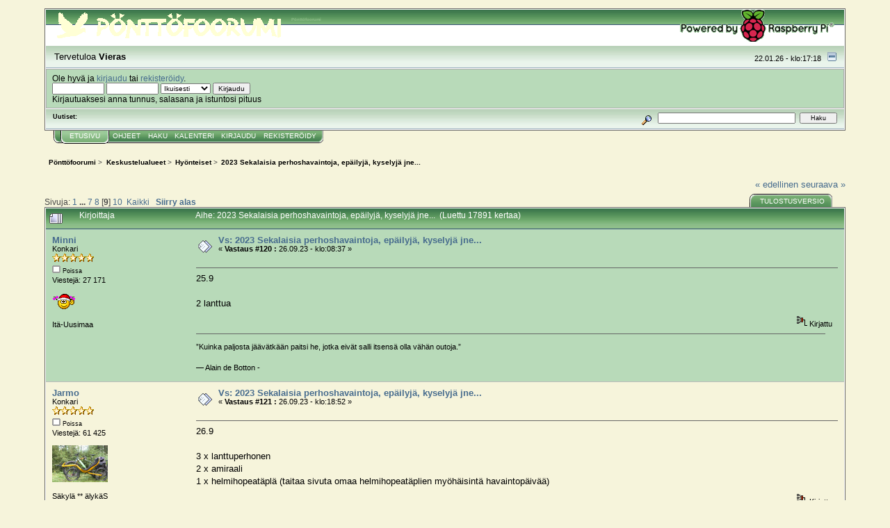

--- FILE ---
content_type: text/html; charset=UTF-8
request_url: http://mylly.hopto.me:8080/pkfoorumi/index.php?PHPSESSID=g3h1mcged0nvsgv44m4a3npgh4&topic=28266.120
body_size: 7900
content:
<!DOCTYPE html PUBLIC "-//W3C//DTD XHTML 1.0 Transitional//EN" "http://www.w3.org/TR/xhtml1/DTD/xhtml1-transitional.dtd">
<html xmlns="http://www.w3.org/1999/xhtml"><head>
	<link rel="stylesheet" type="text/css" href="http://mylly.hopto.me:8080/pkfoorumi/Themes/core_3/css/index.css?fin20" />
	<link rel="stylesheet" type="text/css" href="http://mylly.hopto.me:8080/pkfoorumi/Themes/core_3/css/webkit.css" />
	<script type="text/javascript" src="http://mylly.hopto.me:8080/pkfoorumi/Themes/default/scripts/script.js?fin20"></script>
	<script type="text/javascript" src="http://mylly.hopto.me:8080/pkfoorumi/Themes/core_3/scripts/theme.js?fin20"></script>
	<script type="text/javascript"><!-- // --><![CDATA[
		var smf_theme_url = "http://mylly.hopto.me:8080/pkfoorumi/Themes/core_3";
		var smf_default_theme_url = "http://mylly.hopto.me:8080/pkfoorumi/Themes/default";
		var smf_images_url = "http://mylly.hopto.me:8080/pkfoorumi/Themes/core_3/images";
		var smf_scripturl = "http://mylly.hopto.me:8080/pkfoorumi/index.php?PHPSESSID=g3h1mcged0nvsgv44m4a3npgh4&amp;";
		var smf_iso_case_folding = false;
		var smf_charset = "UTF-8";
		var ajax_notification_text = "Ladataan...";
		var ajax_notification_cancel_text = "Peruuta";
	// ]]></script>
	<meta http-equiv="Content-Type" content="text/html; charset=UTF-8" />
	<meta name="description" content="2023 Sekalaisia perhoshavaintoja, epäilyjä, kyselyjä jne..." />
	<meta name="keywords" content="linnut, eläimet,kasvit,luonto,pönttökamerat,keskustelufoorumi" />
	<title>2023 Sekalaisia perhoshavaintoja, epäilyjä, kyselyjä jne...</title>
	<link rel="canonical" href="http://mylly.hopto.me:8080/pkfoorumi/index.php?topic=28266.120" />
	<link rel="help" href="http://mylly.hopto.me:8080/pkfoorumi/index.php?PHPSESSID=g3h1mcged0nvsgv44m4a3npgh4&amp;action=help" />
	<link rel="search" href="http://mylly.hopto.me:8080/pkfoorumi/index.php?PHPSESSID=g3h1mcged0nvsgv44m4a3npgh4&amp;action=search" />
	<link rel="contents" href="http://mylly.hopto.me:8080/pkfoorumi/index.php?PHPSESSID=g3h1mcged0nvsgv44m4a3npgh4&amp;" />
	<link rel="alternate" type="application/rss+xml" title="Pönttöfoorumi - RSS" href="http://mylly.hopto.me:8080/pkfoorumi/index.php?PHPSESSID=g3h1mcged0nvsgv44m4a3npgh4&amp;type=rss;action=.xml" />
	<link rel="prev" href="http://mylly.hopto.me:8080/pkfoorumi/index.php?PHPSESSID=g3h1mcged0nvsgv44m4a3npgh4&amp;topic=28266.0;prev_next=prev" />
	<link rel="next" href="http://mylly.hopto.me:8080/pkfoorumi/index.php?PHPSESSID=g3h1mcged0nvsgv44m4a3npgh4&amp;topic=28266.0;prev_next=next" />
	<link rel="index" href="http://mylly.hopto.me:8080/pkfoorumi/index.php?PHPSESSID=g3h1mcged0nvsgv44m4a3npgh4&amp;board=8.0" />
	<script type="text/javascript">
		function smfAutoTask()
		{
			var tempImage = new Image();
			tempImage.src = "http://mylly.hopto.me:8080/pkfoorumi/index.php?PHPSESSID=g3h1mcged0nvsgv44m4a3npgh4&amp;scheduled=mailq;ts=1769093779";
		}
		window.setTimeout("smfAutoTask();", 1);
	</script>
</head>
<body>
<div id="mainframe" style="width: 90%">
	<div class="tborder">
		<div class="catbg">
                        <img class="floatleft" id="smflogo" src="http://mylly.hopto.me:8080/pkfoorumi/Themes/core_3/images/smflogo.gif" alt="Simple Machines Forum" />
                        <img class="floatright" id="smflogo" src="http://mylly.hopto.me:8080/pkfoorumi/Themes/core_3/images/raspi4_46.gif" alt="Simple Machines Forum" />
			<h1 id="forum_name">Pönttöfoorumi
			</h1>
		</div>
		<ul id="greeting_section" class="reset titlebg2">
			<li id="time" class="smalltext floatright">
				22.01.26 - klo:17:18
				<img id="upshrink" src="http://mylly.hopto.me:8080/pkfoorumi/Themes/core_3/images/upshrink.gif" alt="*" title="Kutista tai laajenna yläosa." align="bottom" style="display: none;" />
			</li>
			<li id="name">Tervetuloa <em>Vieras</em></li>
		</ul>
		<div id="user_section" class="bordercolor">
			<div class="windowbg2 clearfix">
				<script type="text/javascript" src="http://mylly.hopto.me:8080/pkfoorumi/Themes/default/scripts/sha1.js"></script>
				<form class="windowbg" id="guest_form" action="http://mylly.hopto.me:8080/pkfoorumi/index.php?PHPSESSID=g3h1mcged0nvsgv44m4a3npgh4&amp;action=login2" method="post" accept-charset="UTF-8"  onsubmit="hashLoginPassword(this, 'e35a688b66b05288d0a30d1218f89f16');">
					Ole hyvä ja <a href="http://mylly.hopto.me:8080/pkfoorumi/index.php?PHPSESSID=g3h1mcged0nvsgv44m4a3npgh4&amp;action=login">kirjaudu</a> tai <a href="http://mylly.hopto.me:8080/pkfoorumi/index.php?PHPSESSID=g3h1mcged0nvsgv44m4a3npgh4&amp;action=register">rekisteröidy</a>.<br />
					<input type="text" name="user" size="10" class="input_text" />
					<input type="password" name="passwrd" size="10" class="input_password" />
					<select name="cookielength">
						<option value="60">1 tunti</option>
						<option value="1440">1 päivä</option>
						<option value="10080">1 viikko</option>
						<option value="43200">1 kuukausi</option>
						<option value="-1" selected="selected">Ikuisesti</option>
					</select>
					<input type="submit" value="Kirjaudu" class="button_submit" /><br />
					Kirjautuaksesi anna tunnus, salasana ja istuntosi pituus
					<input type="hidden" name="hash_passwrd" value="" />
				</form>
			</div>
		</div>
		<div id="news_section" class="titlebg2 clearfix">
			<form class="floatright" id="search_form" action="http://mylly.hopto.me:8080/pkfoorumi/index.php?PHPSESSID=g3h1mcged0nvsgv44m4a3npgh4&amp;action=search2" method="post" accept-charset="UTF-8">
				<a href="http://mylly.hopto.me:8080/pkfoorumi/index.php?PHPSESSID=g3h1mcged0nvsgv44m4a3npgh4&amp;action=search;advanced" title="Tarkempi haku"><img id="advsearch" src="http://mylly.hopto.me:8080/pkfoorumi/Themes/core_3/images/filter.gif" align="middle" alt="Tarkempi haku" /></a>
				<input type="text" name="search" value="" style="width: 190px;" class="input_text" />&nbsp;
				<input type="submit" name="submit" value="Haku" style="width: 11ex;" class="button_submit" />
				<input type="hidden" name="advanced" value="0" />
				<input type="hidden" name="topic" value="28266" />
			</form>
			<div id="random_news"><h3>Uutiset:</h3><p></p></div>
		</div>
	</div>
	<script type="text/javascript"><!-- // --><![CDATA[
		var oMainHeaderToggle = new smc_Toggle({
			bToggleEnabled: true,
			bCurrentlyCollapsed: false,
			aSwappableContainers: [
				'user_section',
				'news_section'
			],
			aSwapImages: [
				{
					sId: 'upshrink',
					srcExpanded: smf_images_url + '/upshrink.gif',
					altExpanded: 'Kutista tai laajenna yläosa.',
					srcCollapsed: smf_images_url + '/upshrink2.gif',
					altCollapsed: 'Kutista tai laajenna yläosa.'
				}
			],
			oThemeOptions: {
				bUseThemeSettings: false,
				sOptionName: 'collapse_header',
				sSessionVar: 'b25f75581',
				sSessionId: 'e35a688b66b05288d0a30d1218f89f16'
			},
			oCookieOptions: {
				bUseCookie: true,
				sCookieName: 'upshrink'
			}
		});
	// ]]></script>
	<div class="main_menu">
		<ul class="reset clearfix">
			<li id="button_home" class="active">
				<a title="Etusivu" href="http://mylly.hopto.me:8080/pkfoorumi/index.php?PHPSESSID=g3h1mcged0nvsgv44m4a3npgh4&amp;">
					<span><em>Etusivu</em></span>
				</a>
			</li>
			<li id="button_help">
				<a title="Ohjeet" href="http://mylly.hopto.me:8080/pkfoorumi/index.php?PHPSESSID=g3h1mcged0nvsgv44m4a3npgh4&amp;action=help">
					<span>Ohjeet</span>
				</a>
			</li>
			<li id="button_search">
				<a title="Haku" href="http://mylly.hopto.me:8080/pkfoorumi/index.php?PHPSESSID=g3h1mcged0nvsgv44m4a3npgh4&amp;action=search">
					<span>Haku</span>
				</a>
			</li>
			<li id="button_calendar">
				<a title="Kalenteri" href="http://mylly.hopto.me:8080/pkfoorumi/index.php?PHPSESSID=g3h1mcged0nvsgv44m4a3npgh4&amp;action=calendar">
					<span>Kalenteri</span>
				</a>
			</li>
			<li id="button_login">
				<a title="Kirjaudu" href="http://mylly.hopto.me:8080/pkfoorumi/index.php?PHPSESSID=g3h1mcged0nvsgv44m4a3npgh4&amp;action=login">
					<span>Kirjaudu</span>
				</a>
			</li>
			<li id="button_register" class="last">
				<a title="Rekisteröidy" href="http://mylly.hopto.me:8080/pkfoorumi/index.php?PHPSESSID=g3h1mcged0nvsgv44m4a3npgh4&amp;action=register">
					<span>Rekisteröidy</span>
				</a>
			</li>
		</ul>
	</div>
	<ul class="linktree" id="linktree_upper">
		<li>
			<a href="http://mylly.hopto.me:8080/pkfoorumi/index.php?PHPSESSID=g3h1mcged0nvsgv44m4a3npgh4&amp;"><span>Pönttöfoorumi</span></a> &gt;
		</li>
		<li>
			<a href="http://mylly.hopto.me:8080/pkfoorumi/index.php?PHPSESSID=g3h1mcged0nvsgv44m4a3npgh4&amp;#c2"><span>Keskustelualueet</span></a> &gt;
		</li>
		<li>
			<a href="http://mylly.hopto.me:8080/pkfoorumi/index.php?PHPSESSID=g3h1mcged0nvsgv44m4a3npgh4&amp;board=8.0"><span>Hyönteiset</span></a> &gt;
		</li>
		<li class="last">
			<a href="http://mylly.hopto.me:8080/pkfoorumi/index.php?PHPSESSID=g3h1mcged0nvsgv44m4a3npgh4&amp;topic=28266.0"><span>2023 Sekalaisia perhoshavaintoja, epäilyjä, kyselyjä jne...</span></a>
		</li>
	</ul>
	<div id="bodyarea">
<a id="top"></a>
<a id="msg690317"></a>
<div class="clearfix margintop" id="postbuttons">
	<div class="next"><a href="http://mylly.hopto.me:8080/pkfoorumi/index.php?PHPSESSID=g3h1mcged0nvsgv44m4a3npgh4&amp;topic=28266.0;prev_next=prev#new">&laquo; edellinen</a> <a href="http://mylly.hopto.me:8080/pkfoorumi/index.php?PHPSESSID=g3h1mcged0nvsgv44m4a3npgh4&amp;topic=28266.0;prev_next=next#new">seuraava &raquo;</a></div>
	<div class="margintop middletext floatleft">Sivuja: <a class="navPages" href="http://mylly.hopto.me:8080/pkfoorumi/index.php?PHPSESSID=g3h1mcged0nvsgv44m4a3npgh4&amp;topic=28266.0">1</a> <span style="font-weight: bold;" onclick="expandPages(this, 'http://mylly.hopto.me:8080/pkfoorumi/index.php'+'?topic=28266.%1$d', 15, 90, 15);" onmouseover="this.style.cursor = 'pointer';"> ... </span><a class="navPages" href="http://mylly.hopto.me:8080/pkfoorumi/index.php?PHPSESSID=g3h1mcged0nvsgv44m4a3npgh4&amp;topic=28266.90">7</a> <a class="navPages" href="http://mylly.hopto.me:8080/pkfoorumi/index.php?PHPSESSID=g3h1mcged0nvsgv44m4a3npgh4&amp;topic=28266.105">8</a> [<strong>9</strong>] <a class="navPages" href="http://mylly.hopto.me:8080/pkfoorumi/index.php?PHPSESSID=g3h1mcged0nvsgv44m4a3npgh4&amp;topic=28266.135">10</a> &nbsp;<a href="http://mylly.hopto.me:8080/pkfoorumi/index.php?PHPSESSID=g3h1mcged0nvsgv44m4a3npgh4&amp;topic=28266.0;all">Kaikki</a>   &nbsp;&nbsp;<a href="#lastPost"><strong>Siirry alas</strong></a></div>
	<div class="nav floatright">
		<div class="buttonlist_bottom">
			<ul class="reset clearfix">
				<li class="last"><a class="button_strip_print" href="http://mylly.hopto.me:8080/pkfoorumi/index.php?PHPSESSID=g3h1mcged0nvsgv44m4a3npgh4&amp;action=printpage;topic=28266.0" rel="new_win nofollow"><span>Tulostusversio</span></a></li>
			</ul>
		</div></div>
</div>
<div id="forumposts" class="tborder">
	<h3 class="catbg3">
		<img src="http://mylly.hopto.me:8080/pkfoorumi/Themes/core_3/images/topic/veryhot_post.gif" align="bottom" alt="" />
		<span>Kirjoittaja</span>
		<span id="top_subject">Aihe: 2023 Sekalaisia perhoshavaintoja, epäilyjä, kyselyjä jne... &nbsp;(Luettu 17891 kertaa)</span>
	</h3>
	<form action="http://mylly.hopto.me:8080/pkfoorumi/index.php?PHPSESSID=g3h1mcged0nvsgv44m4a3npgh4&amp;action=quickmod2;topic=28266.120" method="post" accept-charset="UTF-8" name="quickModForm" id="quickModForm" style="margin: 0;" onsubmit="return oQuickModify.bInEditMode ? oQuickModify.modifySave('e35a688b66b05288d0a30d1218f89f16', 'b25f75581') : false">
		<div class="bordercolor">
			<div class="clearfix windowbg largepadding">
				<div class="floatleft poster">
					<h4><a href="http://mylly.hopto.me:8080/pkfoorumi/index.php?PHPSESSID=g3h1mcged0nvsgv44m4a3npgh4&amp;action=profile;u=46" title="Tarkastele profiilia käyttäjältä Minni">Minni</a></h4>
					<ul class="reset smalltext" id="msg_690317_extra_info">
						<li>Konkari</li>
						<li><img src="http://mylly.hopto.me:8080/pkfoorumi/Themes/core_3/images/star.gif" alt="*" /><img src="http://mylly.hopto.me:8080/pkfoorumi/Themes/core_3/images/star.gif" alt="*" /><img src="http://mylly.hopto.me:8080/pkfoorumi/Themes/core_3/images/star.gif" alt="*" /><img src="http://mylly.hopto.me:8080/pkfoorumi/Themes/core_3/images/star.gif" alt="*" /><img src="http://mylly.hopto.me:8080/pkfoorumi/Themes/core_3/images/star.gif" alt="*" /></li>
						<li><img src="http://mylly.hopto.me:8080/pkfoorumi/Themes/core_3/images/useroff.gif" alt="Poissa" border="0" style="margin-top: 2px;" /><span class="smalltext"> Poissa</span></li>
						<li>Viestejä: 27 171</li>
						<li class="margintop" style="overflow: auto;"><img class="avatar" src="https://www.cosgan.de/images/smilie/xmas/u101.gif" alt="" /></li>
						<li class="margintop">Itä-Uusimaa</li>
						<li class="margintop">
							<ul class="reset nolist">
							</ul>
						</li>
					</ul>
				</div>
				<div class="postarea">
					<div class="flow_hidden">
						<div class="keyinfo">
							<div class="messageicon"><img src="http://mylly.hopto.me:8080/pkfoorumi/Themes/core_3/images/post/xx.gif" alt="" border="0" /></div>
							<h5 id="subject_690317">
								<a href="http://mylly.hopto.me:8080/pkfoorumi/index.php?PHPSESSID=g3h1mcged0nvsgv44m4a3npgh4&amp;topic=28266.msg690317#msg690317" rel="nofollow">Vs: 2023 Sekalaisia perhoshavaintoja, epäilyjä, kyselyjä jne...</a>
							</h5>
							<div class="smalltext">&#171; <strong>Vastaus #120 :</strong> 26.09.23 - klo:08:37 &#187;</div>
							<div id="msg_690317_quick_mod"></div>
						</div>
					</div>
					<div class="post">
						<hr class="hrcolor" width="100%" size="1" />
						<div class="inner" id="msg_690317">25.9<br /><br />2 lanttua</div>
					</div>
				</div>
				<div class="moderatorbar">
					<div class="smalltext floatleft" id="modified_690317">
					</div>
					<div class="smalltext largepadding floatright">
						<img src="http://mylly.hopto.me:8080/pkfoorumi/Themes/core_3/images/ip.gif" alt="" border="0" />
						Kirjattu
					</div>
					<div class="signature" id="msg_690317_signature">”Kuinka paljosta jäävätkään paitsi he, jotka eivät salli itsensä olla vähän outoja.”<br /><br />— Alain de Botton -</div>
				</div>
			</div>
		</div>
		<div class="bordercolor">
			<a id="msg690336"></a>
			<div class="clearfix topborder windowbg2 largepadding">
				<div class="floatleft poster">
					<h4><a href="http://mylly.hopto.me:8080/pkfoorumi/index.php?PHPSESSID=g3h1mcged0nvsgv44m4a3npgh4&amp;action=profile;u=5" title="Tarkastele profiilia käyttäjältä Jarmo">Jarmo</a></h4>
					<ul class="reset smalltext" id="msg_690336_extra_info">
						<li>Konkari</li>
						<li><img src="http://mylly.hopto.me:8080/pkfoorumi/Themes/core_3/images/star.gif" alt="*" /><img src="http://mylly.hopto.me:8080/pkfoorumi/Themes/core_3/images/star.gif" alt="*" /><img src="http://mylly.hopto.me:8080/pkfoorumi/Themes/core_3/images/star.gif" alt="*" /><img src="http://mylly.hopto.me:8080/pkfoorumi/Themes/core_3/images/star.gif" alt="*" /><img src="http://mylly.hopto.me:8080/pkfoorumi/Themes/core_3/images/star.gif" alt="*" /></li>
						<li><img src="http://mylly.hopto.me:8080/pkfoorumi/Themes/core_3/images/useroff.gif" alt="Poissa" border="0" style="margin-top: 2px;" /><span class="smalltext"> Poissa</span></li>
						<li>Viestejä: 61 425</li>
						<li class="margintop" style="overflow: auto;"><img class="avatar" src="http://mylly.hopto.me:8080/pkfoorumi/avatars_up/avatar_5_1523900982.png" alt="" /></li>
						<li class="margintop">Säkylä ** älykäS</li>
						<li class="margintop">
							<ul class="reset nolist">
							</ul>
						</li>
					</ul>
				</div>
				<div class="postarea">
					<div class="flow_hidden">
						<div class="keyinfo">
							<div class="messageicon"><img src="http://mylly.hopto.me:8080/pkfoorumi/Themes/core_3/images/post/xx.gif" alt="" border="0" /></div>
							<h5 id="subject_690336">
								<a href="http://mylly.hopto.me:8080/pkfoorumi/index.php?PHPSESSID=g3h1mcged0nvsgv44m4a3npgh4&amp;topic=28266.msg690336#msg690336" rel="nofollow">Vs: 2023 Sekalaisia perhoshavaintoja, epäilyjä, kyselyjä jne...</a>
							</h5>
							<div class="smalltext">&#171; <strong>Vastaus #121 :</strong> 26.09.23 - klo:18:52 &#187;</div>
							<div id="msg_690336_quick_mod"></div>
						</div>
					</div>
					<div class="post">
						<hr class="hrcolor" width="100%" size="1" />
						<div class="inner" id="msg_690336">26.9<br /><br />3 x lanttuperhonen<br />2 x amiraali<br />1 x helmihopeatäplä (taitaa sivuta omaa helmihopeatäplien myöhäisintä havaintopäivää)</div>
					</div>
				</div>
				<div class="moderatorbar">
					<div class="smalltext floatleft" id="modified_690336">
					</div>
					<div class="smalltext largepadding floatright">
						<img src="http://mylly.hopto.me:8080/pkfoorumi/Themes/core_3/images/ip.gif" alt="" border="0" />
						Kirjattu
					</div>
					<div class="signature" id="msg_690336_signature"><img src="http://www.smilies.4-user.de/include/Halloween/halloween_smilie_140.gif" alt="" width="35" height="53" class="bbc_img resized" />&nbsp; <span style="color: red;" class="bbc_color"> <span style="font-size: 13pt;" class="bbc_size">&nbsp; &quot;Kissoja vihaavat ihmiset syntyvät seuraavassa elämässä hiiriksi.&quot; </span>&nbsp; (Faith Resnick) &nbsp; &nbsp;&nbsp; </span></div>
				</div>
			</div>
		</div>
		<div class="bordercolor">
			<a id="msg690344"></a>
			<div class="clearfix topborder windowbg largepadding">
				<div class="floatleft poster">
					<h4><a href="http://mylly.hopto.me:8080/pkfoorumi/index.php?PHPSESSID=g3h1mcged0nvsgv44m4a3npgh4&amp;action=profile;u=46" title="Tarkastele profiilia käyttäjältä Minni">Minni</a></h4>
					<ul class="reset smalltext" id="msg_690344_extra_info">
						<li>Konkari</li>
						<li><img src="http://mylly.hopto.me:8080/pkfoorumi/Themes/core_3/images/star.gif" alt="*" /><img src="http://mylly.hopto.me:8080/pkfoorumi/Themes/core_3/images/star.gif" alt="*" /><img src="http://mylly.hopto.me:8080/pkfoorumi/Themes/core_3/images/star.gif" alt="*" /><img src="http://mylly.hopto.me:8080/pkfoorumi/Themes/core_3/images/star.gif" alt="*" /><img src="http://mylly.hopto.me:8080/pkfoorumi/Themes/core_3/images/star.gif" alt="*" /></li>
						<li><img src="http://mylly.hopto.me:8080/pkfoorumi/Themes/core_3/images/useroff.gif" alt="Poissa" border="0" style="margin-top: 2px;" /><span class="smalltext"> Poissa</span></li>
						<li>Viestejä: 27 171</li>
						<li class="margintop" style="overflow: auto;"><img class="avatar" src="https://www.cosgan.de/images/smilie/xmas/u101.gif" alt="" /></li>
						<li class="margintop">Itä-Uusimaa</li>
						<li class="margintop">
							<ul class="reset nolist">
							</ul>
						</li>
					</ul>
				</div>
				<div class="postarea">
					<div class="flow_hidden">
						<div class="keyinfo">
							<div class="messageicon"><img src="http://mylly.hopto.me:8080/pkfoorumi/Themes/core_3/images/post/xx.gif" alt="" border="0" /></div>
							<h5 id="subject_690344">
								<a href="http://mylly.hopto.me:8080/pkfoorumi/index.php?PHPSESSID=g3h1mcged0nvsgv44m4a3npgh4&amp;topic=28266.msg690344#msg690344" rel="nofollow">Vs: 2023 Sekalaisia perhoshavaintoja, epäilyjä, kyselyjä jne...</a>
							</h5>
							<div class="smalltext">&#171; <strong>Vastaus #122 :</strong> 27.09.23 - klo:09:39 &#187;</div>
							<div id="msg_690344_quick_mod"></div>
						</div>
					</div>
					<div class="post">
						<hr class="hrcolor" width="100%" size="1" />
						<div class="inner" id="msg_690344">26.9<br /><br />ei kettää&nbsp; <img src="http://mylly.hopto.me:8080/pkfoorumi/Smileys/Ponttola_1/15.gif" alt="&#091;NUT]" title="Sekopää" class="smiley" /></div>
					</div>
				</div>
				<div class="moderatorbar">
					<div class="smalltext floatleft" id="modified_690344">
					</div>
					<div class="smalltext largepadding floatright">
						<img src="http://mylly.hopto.me:8080/pkfoorumi/Themes/core_3/images/ip.gif" alt="" border="0" />
						Kirjattu
					</div>
					<div class="signature" id="msg_690344_signature">”Kuinka paljosta jäävätkään paitsi he, jotka eivät salli itsensä olla vähän outoja.”<br /><br />— Alain de Botton -</div>
				</div>
			</div>
		</div>
		<div class="bordercolor">
			<a id="msg690353"></a>
			<div class="clearfix topborder windowbg2 largepadding">
				<div class="floatleft poster">
					<h4><a href="http://mylly.hopto.me:8080/pkfoorumi/index.php?PHPSESSID=g3h1mcged0nvsgv44m4a3npgh4&amp;action=profile;u=5" title="Tarkastele profiilia käyttäjältä Jarmo">Jarmo</a></h4>
					<ul class="reset smalltext" id="msg_690353_extra_info">
						<li>Konkari</li>
						<li><img src="http://mylly.hopto.me:8080/pkfoorumi/Themes/core_3/images/star.gif" alt="*" /><img src="http://mylly.hopto.me:8080/pkfoorumi/Themes/core_3/images/star.gif" alt="*" /><img src="http://mylly.hopto.me:8080/pkfoorumi/Themes/core_3/images/star.gif" alt="*" /><img src="http://mylly.hopto.me:8080/pkfoorumi/Themes/core_3/images/star.gif" alt="*" /><img src="http://mylly.hopto.me:8080/pkfoorumi/Themes/core_3/images/star.gif" alt="*" /></li>
						<li><img src="http://mylly.hopto.me:8080/pkfoorumi/Themes/core_3/images/useroff.gif" alt="Poissa" border="0" style="margin-top: 2px;" /><span class="smalltext"> Poissa</span></li>
						<li>Viestejä: 61 425</li>
						<li class="margintop" style="overflow: auto;"><img class="avatar" src="http://mylly.hopto.me:8080/pkfoorumi/avatars_up/avatar_5_1523900982.png" alt="" /></li>
						<li class="margintop">Säkylä ** älykäS</li>
						<li class="margintop">
							<ul class="reset nolist">
							</ul>
						</li>
					</ul>
				</div>
				<div class="postarea">
					<div class="flow_hidden">
						<div class="keyinfo">
							<div class="messageicon"><img src="http://mylly.hopto.me:8080/pkfoorumi/Themes/core_3/images/post/xx.gif" alt="" border="0" /></div>
							<h5 id="subject_690353">
								<a href="http://mylly.hopto.me:8080/pkfoorumi/index.php?PHPSESSID=g3h1mcged0nvsgv44m4a3npgh4&amp;topic=28266.msg690353#msg690353" rel="nofollow">Vs: 2023 Sekalaisia perhoshavaintoja, epäilyjä, kyselyjä jne...</a>
							</h5>
							<div class="smalltext">&#171; <strong>Vastaus #123 :</strong> 27.09.23 - klo:18:31 &#187;</div>
							<div id="msg_690353_quick_mod"></div>
						</div>
					</div>
					<div class="post">
						<hr class="hrcolor" width="100%" size="1" />
						<div class="inner" id="msg_690353">27.9<br /><br />3 x lanttuperhonen</div>
					</div>
				</div>
				<div class="moderatorbar">
					<div class="smalltext floatleft" id="modified_690353">
					</div>
					<div class="smalltext largepadding floatright">
						<img src="http://mylly.hopto.me:8080/pkfoorumi/Themes/core_3/images/ip.gif" alt="" border="0" />
						Kirjattu
					</div>
					<div class="signature" id="msg_690353_signature"><img src="http://www.smilies.4-user.de/include/Halloween/halloween_smilie_140.gif" alt="" width="35" height="53" class="bbc_img resized" />&nbsp; <span style="color: red;" class="bbc_color"> <span style="font-size: 13pt;" class="bbc_size">&nbsp; &quot;Kissoja vihaavat ihmiset syntyvät seuraavassa elämässä hiiriksi.&quot; </span>&nbsp; (Faith Resnick) &nbsp; &nbsp;&nbsp; </span></div>
				</div>
			</div>
		</div>
		<div class="bordercolor">
			<a id="msg690357"></a>
			<div class="clearfix topborder windowbg largepadding">
				<div class="floatleft poster">
					<h4><a href="http://mylly.hopto.me:8080/pkfoorumi/index.php?PHPSESSID=g3h1mcged0nvsgv44m4a3npgh4&amp;action=profile;u=46" title="Tarkastele profiilia käyttäjältä Minni">Minni</a></h4>
					<ul class="reset smalltext" id="msg_690357_extra_info">
						<li>Konkari</li>
						<li><img src="http://mylly.hopto.me:8080/pkfoorumi/Themes/core_3/images/star.gif" alt="*" /><img src="http://mylly.hopto.me:8080/pkfoorumi/Themes/core_3/images/star.gif" alt="*" /><img src="http://mylly.hopto.me:8080/pkfoorumi/Themes/core_3/images/star.gif" alt="*" /><img src="http://mylly.hopto.me:8080/pkfoorumi/Themes/core_3/images/star.gif" alt="*" /><img src="http://mylly.hopto.me:8080/pkfoorumi/Themes/core_3/images/star.gif" alt="*" /></li>
						<li><img src="http://mylly.hopto.me:8080/pkfoorumi/Themes/core_3/images/useroff.gif" alt="Poissa" border="0" style="margin-top: 2px;" /><span class="smalltext"> Poissa</span></li>
						<li>Viestejä: 27 171</li>
						<li class="margintop" style="overflow: auto;"><img class="avatar" src="https://www.cosgan.de/images/smilie/xmas/u101.gif" alt="" /></li>
						<li class="margintop">Itä-Uusimaa</li>
						<li class="margintop">
							<ul class="reset nolist">
							</ul>
						</li>
					</ul>
				</div>
				<div class="postarea">
					<div class="flow_hidden">
						<div class="keyinfo">
							<div class="messageicon"><img src="http://mylly.hopto.me:8080/pkfoorumi/Themes/core_3/images/post/xx.gif" alt="" border="0" /></div>
							<h5 id="subject_690357">
								<a href="http://mylly.hopto.me:8080/pkfoorumi/index.php?PHPSESSID=g3h1mcged0nvsgv44m4a3npgh4&amp;topic=28266.msg690357#msg690357" rel="nofollow">Vs: 2023 Sekalaisia perhoshavaintoja, epäilyjä, kyselyjä jne...</a>
							</h5>
							<div class="smalltext">&#171; <strong>Vastaus #124 :</strong> 28.09.23 - klo:08:44 &#187;</div>
							<div id="msg_690357_quick_mod"></div>
						</div>
					</div>
					<div class="post">
						<hr class="hrcolor" width="100%" size="1" />
						<div class="inner" id="msg_690357">27.9<br /><br />1 lanttu</div>
					</div>
				</div>
				<div class="moderatorbar">
					<div class="smalltext floatleft" id="modified_690357">
					</div>
					<div class="smalltext largepadding floatright">
						<img src="http://mylly.hopto.me:8080/pkfoorumi/Themes/core_3/images/ip.gif" alt="" border="0" />
						Kirjattu
					</div>
					<div class="signature" id="msg_690357_signature">”Kuinka paljosta jäävätkään paitsi he, jotka eivät salli itsensä olla vähän outoja.”<br /><br />— Alain de Botton -</div>
				</div>
			</div>
		</div>
		<div class="bordercolor">
			<a id="msg690370"></a>
			<div class="clearfix topborder windowbg2 largepadding">
				<div class="floatleft poster">
					<h4><a href="http://mylly.hopto.me:8080/pkfoorumi/index.php?PHPSESSID=g3h1mcged0nvsgv44m4a3npgh4&amp;action=profile;u=5" title="Tarkastele profiilia käyttäjältä Jarmo">Jarmo</a></h4>
					<ul class="reset smalltext" id="msg_690370_extra_info">
						<li>Konkari</li>
						<li><img src="http://mylly.hopto.me:8080/pkfoorumi/Themes/core_3/images/star.gif" alt="*" /><img src="http://mylly.hopto.me:8080/pkfoorumi/Themes/core_3/images/star.gif" alt="*" /><img src="http://mylly.hopto.me:8080/pkfoorumi/Themes/core_3/images/star.gif" alt="*" /><img src="http://mylly.hopto.me:8080/pkfoorumi/Themes/core_3/images/star.gif" alt="*" /><img src="http://mylly.hopto.me:8080/pkfoorumi/Themes/core_3/images/star.gif" alt="*" /></li>
						<li><img src="http://mylly.hopto.me:8080/pkfoorumi/Themes/core_3/images/useroff.gif" alt="Poissa" border="0" style="margin-top: 2px;" /><span class="smalltext"> Poissa</span></li>
						<li>Viestejä: 61 425</li>
						<li class="margintop" style="overflow: auto;"><img class="avatar" src="http://mylly.hopto.me:8080/pkfoorumi/avatars_up/avatar_5_1523900982.png" alt="" /></li>
						<li class="margintop">Säkylä ** älykäS</li>
						<li class="margintop">
							<ul class="reset nolist">
							</ul>
						</li>
					</ul>
				</div>
				<div class="postarea">
					<div class="flow_hidden">
						<div class="keyinfo">
							<div class="messageicon"><img src="http://mylly.hopto.me:8080/pkfoorumi/Themes/core_3/images/post/xx.gif" alt="" border="0" /></div>
							<h5 id="subject_690370">
								<a href="http://mylly.hopto.me:8080/pkfoorumi/index.php?PHPSESSID=g3h1mcged0nvsgv44m4a3npgh4&amp;topic=28266.msg690370#msg690370" rel="nofollow">Vs: 2023 Sekalaisia perhoshavaintoja, epäilyjä, kyselyjä jne...</a>
							</h5>
							<div class="smalltext">&#171; <strong>Vastaus #125 :</strong> 28.09.23 - klo:19:08 &#187;</div>
							<div id="msg_690370_quick_mod"></div>
						</div>
					</div>
					<div class="post">
						<hr class="hrcolor" width="100%" size="1" />
						<div class="inner" id="msg_690370">28.9 töiden jälkeen<br /><br />1 x herukkaperhonen<br />1 x helmihopeatäplä<br />8 x amiraali</div>
					</div>
				</div>
				<div class="moderatorbar">
					<div class="smalltext floatleft" id="modified_690370">
					</div>
					<div class="smalltext largepadding floatright">
						<img src="http://mylly.hopto.me:8080/pkfoorumi/Themes/core_3/images/ip.gif" alt="" border="0" />
						Kirjattu
					</div>
					<div class="signature" id="msg_690370_signature"><img src="http://www.smilies.4-user.de/include/Halloween/halloween_smilie_140.gif" alt="" width="35" height="53" class="bbc_img resized" />&nbsp; <span style="color: red;" class="bbc_color"> <span style="font-size: 13pt;" class="bbc_size">&nbsp; &quot;Kissoja vihaavat ihmiset syntyvät seuraavassa elämässä hiiriksi.&quot; </span>&nbsp; (Faith Resnick) &nbsp; &nbsp;&nbsp; </span></div>
				</div>
			</div>
		</div>
		<div class="bordercolor">
			<a id="msg690372"></a>
			<div class="clearfix topborder windowbg largepadding">
				<div class="floatleft poster">
					<h4><a href="http://mylly.hopto.me:8080/pkfoorumi/index.php?PHPSESSID=g3h1mcged0nvsgv44m4a3npgh4&amp;action=profile;u=5" title="Tarkastele profiilia käyttäjältä Jarmo">Jarmo</a></h4>
					<ul class="reset smalltext" id="msg_690372_extra_info">
						<li>Konkari</li>
						<li><img src="http://mylly.hopto.me:8080/pkfoorumi/Themes/core_3/images/star.gif" alt="*" /><img src="http://mylly.hopto.me:8080/pkfoorumi/Themes/core_3/images/star.gif" alt="*" /><img src="http://mylly.hopto.me:8080/pkfoorumi/Themes/core_3/images/star.gif" alt="*" /><img src="http://mylly.hopto.me:8080/pkfoorumi/Themes/core_3/images/star.gif" alt="*" /><img src="http://mylly.hopto.me:8080/pkfoorumi/Themes/core_3/images/star.gif" alt="*" /></li>
						<li><img src="http://mylly.hopto.me:8080/pkfoorumi/Themes/core_3/images/useroff.gif" alt="Poissa" border="0" style="margin-top: 2px;" /><span class="smalltext"> Poissa</span></li>
						<li>Viestejä: 61 425</li>
						<li class="margintop" style="overflow: auto;"><img class="avatar" src="http://mylly.hopto.me:8080/pkfoorumi/avatars_up/avatar_5_1523900982.png" alt="" /></li>
						<li class="margintop">Säkylä ** älykäS</li>
						<li class="margintop">
							<ul class="reset nolist">
							</ul>
						</li>
					</ul>
				</div>
				<div class="postarea">
					<div class="flow_hidden">
						<div class="keyinfo">
							<div class="messageicon"><img src="http://mylly.hopto.me:8080/pkfoorumi/Themes/core_3/images/post/xx.gif" alt="" border="0" /></div>
							<h5 id="subject_690372">
								<a href="http://mylly.hopto.me:8080/pkfoorumi/index.php?PHPSESSID=g3h1mcged0nvsgv44m4a3npgh4&amp;topic=28266.msg690372#msg690372" rel="nofollow">Vs: 2023 Sekalaisia perhoshavaintoja, epäilyjä, kyselyjä jne...</a>
							</h5>
							<div class="smalltext">&#171; <strong>Vastaus #126 :</strong> 28.09.23 - klo:21:11 &#187;</div>
							<div id="msg_690372_quick_mod"></div>
						</div>
					</div>
					<div class="post">
						<hr class="hrcolor" width="100%" size="1" />
						<div class="inner" id="msg_690372">Syksyn viimeisiä:<br /><br />28.9....Amiraali (8)<br />28.9....Helmihopeatäplä (1)<br />28.9....Herukkaperhonen (1)<br />27.9....Lanttuperhonen (3)<br />22.9....Suruvaippa (1)<br />18.9....Nokkosperhonen (1)<br />17.9....Pikkukultasiipi (1)<br />15.9....Kaaliperhonen (2)<br />12.9....Sitruunaperhonen (1)<br />3.9.....Neitoperhonen (1)<br /><br />2.9.....Keisarinviitta (1)<br />26.8...Loistokultasiipi (3)<br />26.8...Kangassinisiipi (3)<br />26.8...Karttaperhonen (2)<br />26.8...Metsänokiperhonen (1)<br />26.8...Hohtosinisiipi (1)<br />23.8...Ruostenopsasiipi (1)<br />19.8...Lauhahiipijä (2)<br />19.8...Orvokkihopeatäplä (2)<br />19.8...Ketosinisiipi (2)<br /><br />19.8...Ketohopeatäplä (1)<br />17.8...Angervohopeatäplä (2)<br />12.8...Virnaperhonen (1)<br />7.8....Tummapapurikko (1)<br />7.8....Tesmaperhonen (3)<br />5.8....Suokeltaperhonen (1)<br />5.8....Naurisperhonen (1)</div>
					</div>
				</div>
				<div class="moderatorbar">
					<div class="smalltext floatleft" id="modified_690372">
						&#171; <em>Viimeksi muokattu: 01.10.23 - klo:19:58 kirjoittanut Jarmo</em> &#187;
					</div>
					<div class="smalltext largepadding floatright">
						<img src="http://mylly.hopto.me:8080/pkfoorumi/Themes/core_3/images/ip.gif" alt="" border="0" />
						Kirjattu
					</div>
					<div class="signature" id="msg_690372_signature"><img src="http://www.smilies.4-user.de/include/Halloween/halloween_smilie_140.gif" alt="" width="35" height="53" class="bbc_img resized" />&nbsp; <span style="color: red;" class="bbc_color"> <span style="font-size: 13pt;" class="bbc_size">&nbsp; &quot;Kissoja vihaavat ihmiset syntyvät seuraavassa elämässä hiiriksi.&quot; </span>&nbsp; (Faith Resnick) &nbsp; &nbsp;&nbsp; </span></div>
				</div>
			</div>
		</div>
		<div class="bordercolor">
			<a id="msg690379"></a>
			<div class="clearfix topborder windowbg2 largepadding">
				<div class="floatleft poster">
					<h4><a href="http://mylly.hopto.me:8080/pkfoorumi/index.php?PHPSESSID=g3h1mcged0nvsgv44m4a3npgh4&amp;action=profile;u=46" title="Tarkastele profiilia käyttäjältä Minni">Minni</a></h4>
					<ul class="reset smalltext" id="msg_690379_extra_info">
						<li>Konkari</li>
						<li><img src="http://mylly.hopto.me:8080/pkfoorumi/Themes/core_3/images/star.gif" alt="*" /><img src="http://mylly.hopto.me:8080/pkfoorumi/Themes/core_3/images/star.gif" alt="*" /><img src="http://mylly.hopto.me:8080/pkfoorumi/Themes/core_3/images/star.gif" alt="*" /><img src="http://mylly.hopto.me:8080/pkfoorumi/Themes/core_3/images/star.gif" alt="*" /><img src="http://mylly.hopto.me:8080/pkfoorumi/Themes/core_3/images/star.gif" alt="*" /></li>
						<li><img src="http://mylly.hopto.me:8080/pkfoorumi/Themes/core_3/images/useroff.gif" alt="Poissa" border="0" style="margin-top: 2px;" /><span class="smalltext"> Poissa</span></li>
						<li>Viestejä: 27 171</li>
						<li class="margintop" style="overflow: auto;"><img class="avatar" src="https://www.cosgan.de/images/smilie/xmas/u101.gif" alt="" /></li>
						<li class="margintop">Itä-Uusimaa</li>
						<li class="margintop">
							<ul class="reset nolist">
							</ul>
						</li>
					</ul>
				</div>
				<div class="postarea">
					<div class="flow_hidden">
						<div class="keyinfo">
							<div class="messageicon"><img src="http://mylly.hopto.me:8080/pkfoorumi/Themes/core_3/images/post/xx.gif" alt="" border="0" /></div>
							<h5 id="subject_690379">
								<a href="http://mylly.hopto.me:8080/pkfoorumi/index.php?PHPSESSID=g3h1mcged0nvsgv44m4a3npgh4&amp;topic=28266.msg690379#msg690379" rel="nofollow">Vs: 2023 Sekalaisia perhoshavaintoja, epäilyjä, kyselyjä jne...</a>
							</h5>
							<div class="smalltext">&#171; <strong>Vastaus #127 :</strong> 29.09.23 - klo:09:40 &#187;</div>
							<div id="msg_690379_quick_mod"></div>
						</div>
					</div>
					<div class="post">
						<hr class="hrcolor" width="100%" size="1" />
						<div class="inner" id="msg_690379">28.9<br /><br />vaikka oli hieno aurinkoinen lämmin 19. asteinen päivä, niin vaan<br /><br />1 lanttu<br /><br />alkaa olla loppu lähellä&nbsp; <img src="http://mylly.hopto.me:8080/pkfoorumi/Smileys/Ponttola_1/10.gif" alt="&#58;-O" title="Hämmästynyt" class="smiley" /> <img src="http://mylly.hopto.me:8080/pkfoorumi/Smileys/Ponttola_1/1.gif" alt="&#58;-&#41;&#41;" title="Nauraa" class="smiley" /> <img src="http://mylly.hopto.me:8080/pkfoorumi/Smileys/Ponttola_1/1.gif" alt="&#58;-&#41;&#41;" title="Nauraa" class="smiley" /></div>
					</div>
				</div>
				<div class="moderatorbar">
					<div class="smalltext floatleft" id="modified_690379">
					</div>
					<div class="smalltext largepadding floatright">
						<img src="http://mylly.hopto.me:8080/pkfoorumi/Themes/core_3/images/ip.gif" alt="" border="0" />
						Kirjattu
					</div>
					<div class="signature" id="msg_690379_signature">”Kuinka paljosta jäävätkään paitsi he, jotka eivät salli itsensä olla vähän outoja.”<br /><br />— Alain de Botton -</div>
				</div>
			</div>
		</div>
		<div class="bordercolor">
			<a id="msg690397"></a>
			<div class="clearfix topborder windowbg largepadding">
				<div class="floatleft poster">
					<h4><a href="http://mylly.hopto.me:8080/pkfoorumi/index.php?PHPSESSID=g3h1mcged0nvsgv44m4a3npgh4&amp;action=profile;u=5" title="Tarkastele profiilia käyttäjältä Jarmo">Jarmo</a></h4>
					<ul class="reset smalltext" id="msg_690397_extra_info">
						<li>Konkari</li>
						<li><img src="http://mylly.hopto.me:8080/pkfoorumi/Themes/core_3/images/star.gif" alt="*" /><img src="http://mylly.hopto.me:8080/pkfoorumi/Themes/core_3/images/star.gif" alt="*" /><img src="http://mylly.hopto.me:8080/pkfoorumi/Themes/core_3/images/star.gif" alt="*" /><img src="http://mylly.hopto.me:8080/pkfoorumi/Themes/core_3/images/star.gif" alt="*" /><img src="http://mylly.hopto.me:8080/pkfoorumi/Themes/core_3/images/star.gif" alt="*" /></li>
						<li><img src="http://mylly.hopto.me:8080/pkfoorumi/Themes/core_3/images/useroff.gif" alt="Poissa" border="0" style="margin-top: 2px;" /><span class="smalltext"> Poissa</span></li>
						<li>Viestejä: 61 425</li>
						<li class="margintop" style="overflow: auto;"><img class="avatar" src="http://mylly.hopto.me:8080/pkfoorumi/avatars_up/avatar_5_1523900982.png" alt="" /></li>
						<li class="margintop">Säkylä ** älykäS</li>
						<li class="margintop">
							<ul class="reset nolist">
							</ul>
						</li>
					</ul>
				</div>
				<div class="postarea">
					<div class="flow_hidden">
						<div class="keyinfo">
							<div class="messageicon"><img src="http://mylly.hopto.me:8080/pkfoorumi/Themes/core_3/images/post/xx.gif" alt="" border="0" /></div>
							<h5 id="subject_690397">
								<a href="http://mylly.hopto.me:8080/pkfoorumi/index.php?PHPSESSID=g3h1mcged0nvsgv44m4a3npgh4&amp;topic=28266.msg690397#msg690397" rel="nofollow">Vs: 2023 Sekalaisia perhoshavaintoja, epäilyjä, kyselyjä jne...</a>
							</h5>
							<div class="smalltext">&#171; <strong>Vastaus #128 :</strong> 29.09.23 - klo:19:46 &#187;</div>
							<div id="msg_690397_quick_mod"></div>
						</div>
					</div>
					<div class="post">
						<hr class="hrcolor" width="100%" size="1" />
						<div class="inner" id="msg_690397">29.9 <br /><br />----<br /><br />Tänään oli työpaikan tyhy päivä (päivän ketju) työpaikan pihalla takaisin vähän aikaisemmin kuin kuin ma-to töiden päättymisen aikaan ja sama perhoskierros kuin viikollakin. eilen oli aurinkoa ja lämmin, tänään enemmin pilviä ja tuulia eikä perhosia löytynyt, ei kotona eikä tyhypäivän aikana.</div>
					</div>
				</div>
				<div class="moderatorbar">
					<div class="smalltext floatleft" id="modified_690397">
					</div>
					<div class="smalltext largepadding floatright">
						<img src="http://mylly.hopto.me:8080/pkfoorumi/Themes/core_3/images/ip.gif" alt="" border="0" />
						Kirjattu
					</div>
					<div class="signature" id="msg_690397_signature"><img src="http://www.smilies.4-user.de/include/Halloween/halloween_smilie_140.gif" alt="" width="35" height="53" class="bbc_img resized" />&nbsp; <span style="color: red;" class="bbc_color"> <span style="font-size: 13pt;" class="bbc_size">&nbsp; &quot;Kissoja vihaavat ihmiset syntyvät seuraavassa elämässä hiiriksi.&quot; </span>&nbsp; (Faith Resnick) &nbsp; &nbsp;&nbsp; </span></div>
				</div>
			</div>
		</div>
		<div class="bordercolor">
			<a id="msg690405"></a>
			<div class="clearfix topborder windowbg2 largepadding">
				<div class="floatleft poster">
					<h4><a href="http://mylly.hopto.me:8080/pkfoorumi/index.php?PHPSESSID=g3h1mcged0nvsgv44m4a3npgh4&amp;action=profile;u=46" title="Tarkastele profiilia käyttäjältä Minni">Minni</a></h4>
					<ul class="reset smalltext" id="msg_690405_extra_info">
						<li>Konkari</li>
						<li><img src="http://mylly.hopto.me:8080/pkfoorumi/Themes/core_3/images/star.gif" alt="*" /><img src="http://mylly.hopto.me:8080/pkfoorumi/Themes/core_3/images/star.gif" alt="*" /><img src="http://mylly.hopto.me:8080/pkfoorumi/Themes/core_3/images/star.gif" alt="*" /><img src="http://mylly.hopto.me:8080/pkfoorumi/Themes/core_3/images/star.gif" alt="*" /><img src="http://mylly.hopto.me:8080/pkfoorumi/Themes/core_3/images/star.gif" alt="*" /></li>
						<li><img src="http://mylly.hopto.me:8080/pkfoorumi/Themes/core_3/images/useroff.gif" alt="Poissa" border="0" style="margin-top: 2px;" /><span class="smalltext"> Poissa</span></li>
						<li>Viestejä: 27 171</li>
						<li class="margintop" style="overflow: auto;"><img class="avatar" src="https://www.cosgan.de/images/smilie/xmas/u101.gif" alt="" /></li>
						<li class="margintop">Itä-Uusimaa</li>
						<li class="margintop">
							<ul class="reset nolist">
							</ul>
						</li>
					</ul>
				</div>
				<div class="postarea">
					<div class="flow_hidden">
						<div class="keyinfo">
							<div class="messageicon"><img src="http://mylly.hopto.me:8080/pkfoorumi/Themes/core_3/images/post/xx.gif" alt="" border="0" /></div>
							<h5 id="subject_690405">
								<a href="http://mylly.hopto.me:8080/pkfoorumi/index.php?PHPSESSID=g3h1mcged0nvsgv44m4a3npgh4&amp;topic=28266.msg690405#msg690405" rel="nofollow">Vs: 2023 Sekalaisia perhoshavaintoja, epäilyjä, kyselyjä jne...</a>
							</h5>
							<div class="smalltext">&#171; <strong>Vastaus #129 :</strong> 30.09.23 - klo:09:31 &#187;</div>
							<div id="msg_690405_quick_mod"></div>
						</div>
					</div>
					<div class="post">
						<hr class="hrcolor" width="100%" size="1" />
						<div class="inner" id="msg_690405">29.9<br /><br />1 lanttu</div>
					</div>
				</div>
				<div class="moderatorbar">
					<div class="smalltext floatleft" id="modified_690405">
					</div>
					<div class="smalltext largepadding floatright">
						<img src="http://mylly.hopto.me:8080/pkfoorumi/Themes/core_3/images/ip.gif" alt="" border="0" />
						Kirjattu
					</div>
					<div class="signature" id="msg_690405_signature">”Kuinka paljosta jäävätkään paitsi he, jotka eivät salli itsensä olla vähän outoja.”<br /><br />— Alain de Botton -</div>
				</div>
			</div>
		</div>
		<div class="bordercolor">
			<a id="msg690416"></a>
			<div class="clearfix topborder windowbg largepadding">
				<div class="floatleft poster">
					<h4><a href="http://mylly.hopto.me:8080/pkfoorumi/index.php?PHPSESSID=g3h1mcged0nvsgv44m4a3npgh4&amp;action=profile;u=5" title="Tarkastele profiilia käyttäjältä Jarmo">Jarmo</a></h4>
					<ul class="reset smalltext" id="msg_690416_extra_info">
						<li>Konkari</li>
						<li><img src="http://mylly.hopto.me:8080/pkfoorumi/Themes/core_3/images/star.gif" alt="*" /><img src="http://mylly.hopto.me:8080/pkfoorumi/Themes/core_3/images/star.gif" alt="*" /><img src="http://mylly.hopto.me:8080/pkfoorumi/Themes/core_3/images/star.gif" alt="*" /><img src="http://mylly.hopto.me:8080/pkfoorumi/Themes/core_3/images/star.gif" alt="*" /><img src="http://mylly.hopto.me:8080/pkfoorumi/Themes/core_3/images/star.gif" alt="*" /></li>
						<li><img src="http://mylly.hopto.me:8080/pkfoorumi/Themes/core_3/images/useroff.gif" alt="Poissa" border="0" style="margin-top: 2px;" /><span class="smalltext"> Poissa</span></li>
						<li>Viestejä: 61 425</li>
						<li class="margintop" style="overflow: auto;"><img class="avatar" src="http://mylly.hopto.me:8080/pkfoorumi/avatars_up/avatar_5_1523900982.png" alt="" /></li>
						<li class="margintop">Säkylä ** älykäS</li>
						<li class="margintop">
							<ul class="reset nolist">
							</ul>
						</li>
					</ul>
				</div>
				<div class="postarea">
					<div class="flow_hidden">
						<div class="keyinfo">
							<div class="messageicon"><img src="http://mylly.hopto.me:8080/pkfoorumi/Themes/core_3/images/post/xx.gif" alt="" border="0" /></div>
							<h5 id="subject_690416">
								<a href="http://mylly.hopto.me:8080/pkfoorumi/index.php?PHPSESSID=g3h1mcged0nvsgv44m4a3npgh4&amp;topic=28266.msg690416#msg690416" rel="nofollow">Vs: 2023 Sekalaisia perhoshavaintoja, epäilyjä, kyselyjä jne...</a>
							</h5>
							<div class="smalltext">&#171; <strong>Vastaus #130 :</strong> 30.09.23 - klo:17:02 &#187;</div>
							<div id="msg_690416_quick_mod"></div>
						</div>
					</div>
					<div class="post">
						<hr class="hrcolor" width="100%" size="1" />
						<div class="inner" id="msg_690416">30.9<br /><br />-----</div>
					</div>
				</div>
				<div class="moderatorbar">
					<div class="smalltext floatleft" id="modified_690416">
					</div>
					<div class="smalltext largepadding floatright">
						<img src="http://mylly.hopto.me:8080/pkfoorumi/Themes/core_3/images/ip.gif" alt="" border="0" />
						Kirjattu
					</div>
					<div class="signature" id="msg_690416_signature"><img src="http://www.smilies.4-user.de/include/Halloween/halloween_smilie_140.gif" alt="" width="35" height="53" class="bbc_img resized" />&nbsp; <span style="color: red;" class="bbc_color"> <span style="font-size: 13pt;" class="bbc_size">&nbsp; &quot;Kissoja vihaavat ihmiset syntyvät seuraavassa elämässä hiiriksi.&quot; </span>&nbsp; (Faith Resnick) &nbsp; &nbsp;&nbsp; </span></div>
				</div>
			</div>
		</div>
		<div class="bordercolor">
			<a id="msg690439"></a>
			<div class="clearfix topborder windowbg2 largepadding">
				<div class="floatleft poster">
					<h4><a href="http://mylly.hopto.me:8080/pkfoorumi/index.php?PHPSESSID=g3h1mcged0nvsgv44m4a3npgh4&amp;action=profile;u=46" title="Tarkastele profiilia käyttäjältä Minni">Minni</a></h4>
					<ul class="reset smalltext" id="msg_690439_extra_info">
						<li>Konkari</li>
						<li><img src="http://mylly.hopto.me:8080/pkfoorumi/Themes/core_3/images/star.gif" alt="*" /><img src="http://mylly.hopto.me:8080/pkfoorumi/Themes/core_3/images/star.gif" alt="*" /><img src="http://mylly.hopto.me:8080/pkfoorumi/Themes/core_3/images/star.gif" alt="*" /><img src="http://mylly.hopto.me:8080/pkfoorumi/Themes/core_3/images/star.gif" alt="*" /><img src="http://mylly.hopto.me:8080/pkfoorumi/Themes/core_3/images/star.gif" alt="*" /></li>
						<li><img src="http://mylly.hopto.me:8080/pkfoorumi/Themes/core_3/images/useroff.gif" alt="Poissa" border="0" style="margin-top: 2px;" /><span class="smalltext"> Poissa</span></li>
						<li>Viestejä: 27 171</li>
						<li class="margintop" style="overflow: auto;"><img class="avatar" src="https://www.cosgan.de/images/smilie/xmas/u101.gif" alt="" /></li>
						<li class="margintop">Itä-Uusimaa</li>
						<li class="margintop">
							<ul class="reset nolist">
							</ul>
						</li>
					</ul>
				</div>
				<div class="postarea">
					<div class="flow_hidden">
						<div class="keyinfo">
							<div class="messageicon"><img src="http://mylly.hopto.me:8080/pkfoorumi/Themes/core_3/images/post/xx.gif" alt="" border="0" /></div>
							<h5 id="subject_690439">
								<a href="http://mylly.hopto.me:8080/pkfoorumi/index.php?PHPSESSID=g3h1mcged0nvsgv44m4a3npgh4&amp;topic=28266.msg690439#msg690439" rel="nofollow">Vs: 2023 Sekalaisia perhoshavaintoja, epäilyjä, kyselyjä jne...</a>
							</h5>
							<div class="smalltext">&#171; <strong>Vastaus #131 :</strong> 01.10.23 - klo:08:29 &#187;</div>
							<div id="msg_690439_quick_mod"></div>
						</div>
					</div>
					<div class="post">
						<hr class="hrcolor" width="100%" size="1" />
						<div class="inner" id="msg_690439">30.9<br /><br />-----</div>
					</div>
				</div>
				<div class="moderatorbar">
					<div class="smalltext floatleft" id="modified_690439">
					</div>
					<div class="smalltext largepadding floatright">
						<img src="http://mylly.hopto.me:8080/pkfoorumi/Themes/core_3/images/ip.gif" alt="" border="0" />
						Kirjattu
					</div>
					<div class="signature" id="msg_690439_signature">”Kuinka paljosta jäävätkään paitsi he, jotka eivät salli itsensä olla vähän outoja.”<br /><br />— Alain de Botton -</div>
				</div>
			</div>
		</div>
		<div class="bordercolor">
			<a id="msg690459"></a>
			<div class="clearfix topborder windowbg largepadding">
				<div class="floatleft poster">
					<h4><a href="http://mylly.hopto.me:8080/pkfoorumi/index.php?PHPSESSID=g3h1mcged0nvsgv44m4a3npgh4&amp;action=profile;u=5" title="Tarkastele profiilia käyttäjältä Jarmo">Jarmo</a></h4>
					<ul class="reset smalltext" id="msg_690459_extra_info">
						<li>Konkari</li>
						<li><img src="http://mylly.hopto.me:8080/pkfoorumi/Themes/core_3/images/star.gif" alt="*" /><img src="http://mylly.hopto.me:8080/pkfoorumi/Themes/core_3/images/star.gif" alt="*" /><img src="http://mylly.hopto.me:8080/pkfoorumi/Themes/core_3/images/star.gif" alt="*" /><img src="http://mylly.hopto.me:8080/pkfoorumi/Themes/core_3/images/star.gif" alt="*" /><img src="http://mylly.hopto.me:8080/pkfoorumi/Themes/core_3/images/star.gif" alt="*" /></li>
						<li><img src="http://mylly.hopto.me:8080/pkfoorumi/Themes/core_3/images/useroff.gif" alt="Poissa" border="0" style="margin-top: 2px;" /><span class="smalltext"> Poissa</span></li>
						<li>Viestejä: 61 425</li>
						<li class="margintop" style="overflow: auto;"><img class="avatar" src="http://mylly.hopto.me:8080/pkfoorumi/avatars_up/avatar_5_1523900982.png" alt="" /></li>
						<li class="margintop">Säkylä ** älykäS</li>
						<li class="margintop">
							<ul class="reset nolist">
							</ul>
						</li>
					</ul>
				</div>
				<div class="postarea">
					<div class="flow_hidden">
						<div class="keyinfo">
							<div class="messageicon"><img src="http://mylly.hopto.me:8080/pkfoorumi/Themes/core_3/images/post/xx.gif" alt="" border="0" /></div>
							<h5 id="subject_690459">
								<a href="http://mylly.hopto.me:8080/pkfoorumi/index.php?PHPSESSID=g3h1mcged0nvsgv44m4a3npgh4&amp;topic=28266.msg690459#msg690459" rel="nofollow">Vs: 2023 Sekalaisia perhoshavaintoja, epäilyjä, kyselyjä jne...</a>
							</h5>
							<div class="smalltext">&#171; <strong>Vastaus #132 :</strong> 01.10.23 - klo:14:44 &#187;</div>
							<div id="msg_690459_quick_mod"></div>
						</div>
					</div>
					<div class="post">
						<hr class="hrcolor" width="100%" size="1" />
						<div class="inner" id="msg_690459">1.10<br /><br />1 x lanttuperhonen.<br /><br />(43km kiertelyä kaupalle eikä mitään vaikka aurinko välillä vilahteli, 100 metriä kun oli päässyt ostosten kanssa kotiin päin lensi lanttuperhonen pyörätien yli)</div>
					</div>
				</div>
				<div class="moderatorbar">
					<div class="smalltext floatleft" id="modified_690459">
					</div>
					<div class="smalltext largepadding floatright">
						<img src="http://mylly.hopto.me:8080/pkfoorumi/Themes/core_3/images/ip.gif" alt="" border="0" />
						Kirjattu
					</div>
					<div class="signature" id="msg_690459_signature"><img src="http://www.smilies.4-user.de/include/Halloween/halloween_smilie_140.gif" alt="" width="35" height="53" class="bbc_img resized" />&nbsp; <span style="color: red;" class="bbc_color"> <span style="font-size: 13pt;" class="bbc_size">&nbsp; &quot;Kissoja vihaavat ihmiset syntyvät seuraavassa elämässä hiiriksi.&quot; </span>&nbsp; (Faith Resnick) &nbsp; &nbsp;&nbsp; </span></div>
				</div>
			</div>
		</div>
		<div class="bordercolor">
			<a id="msg690469"></a>
			<div class="clearfix topborder windowbg2 largepadding">
				<div class="floatleft poster">
					<h4><a href="http://mylly.hopto.me:8080/pkfoorumi/index.php?PHPSESSID=g3h1mcged0nvsgv44m4a3npgh4&amp;action=profile;u=5" title="Tarkastele profiilia käyttäjältä Jarmo">Jarmo</a></h4>
					<ul class="reset smalltext" id="msg_690469_extra_info">
						<li>Konkari</li>
						<li><img src="http://mylly.hopto.me:8080/pkfoorumi/Themes/core_3/images/star.gif" alt="*" /><img src="http://mylly.hopto.me:8080/pkfoorumi/Themes/core_3/images/star.gif" alt="*" /><img src="http://mylly.hopto.me:8080/pkfoorumi/Themes/core_3/images/star.gif" alt="*" /><img src="http://mylly.hopto.me:8080/pkfoorumi/Themes/core_3/images/star.gif" alt="*" /><img src="http://mylly.hopto.me:8080/pkfoorumi/Themes/core_3/images/star.gif" alt="*" /></li>
						<li><img src="http://mylly.hopto.me:8080/pkfoorumi/Themes/core_3/images/useroff.gif" alt="Poissa" border="0" style="margin-top: 2px;" /><span class="smalltext"> Poissa</span></li>
						<li>Viestejä: 61 425</li>
						<li class="margintop" style="overflow: auto;"><img class="avatar" src="http://mylly.hopto.me:8080/pkfoorumi/avatars_up/avatar_5_1523900982.png" alt="" /></li>
						<li class="margintop">Säkylä ** älykäS</li>
						<li class="margintop">
							<ul class="reset nolist">
							</ul>
						</li>
					</ul>
				</div>
				<div class="postarea">
					<div class="flow_hidden">
						<div class="keyinfo">
							<div class="messageicon"><img src="http://mylly.hopto.me:8080/pkfoorumi/Themes/core_3/images/post/xx.gif" alt="" border="0" /></div>
							<h5 id="subject_690469">
								<a href="http://mylly.hopto.me:8080/pkfoorumi/index.php?PHPSESSID=g3h1mcged0nvsgv44m4a3npgh4&amp;topic=28266.msg690469#msg690469" rel="nofollow">Vs: 2023 Sekalaisia perhoshavaintoja, epäilyjä, kyselyjä jne...</a>
							</h5>
							<div class="smalltext">&#171; <strong>Vastaus #133 :</strong> 01.10.23 - klo:19:59 &#187;</div>
							<div id="msg_690469_quick_mod"></div>
						</div>
					</div>
					<div class="post">
						<hr class="hrcolor" width="100%" size="1" />
						<div class="inner" id="msg_690469">Syksyn viimeisiä:<br /><br />1.10....Lanttuperhonen (1)<br />28.9....Amiraali (8)<br />28.9....Helmihopeatäplä (1)<br />28.9....Herukkaperhonen (1)<br />22.9....Suruvaippa (1)<br />18.9....Nokkosperhonen (1)<br />17.9....Pikkukultasiipi (1)<br />15.9....Kaaliperhonen (2)<br />12.9....Sitruunaperhonen (1)<br />3.9.....Neitoperhonen (1)<br /><br />2.9.....Keisarinviitta (1)<br />26.8...Loistokultasiipi (3)<br />26.8...Kangassinisiipi (3)<br />26.8...Karttaperhonen (2)<br />26.8...Metsänokiperhonen (1)<br />26.8...Hohtosinisiipi (1)<br />23.8...Ruostenopsasiipi (1)<br />19.8...Lauhahiipijä (2)<br />19.8...Orvokkihopeatäplä (2)<br />19.8...Ketosinisiipi (2)<br /><br />19.8...Ketohopeatäplä (1)<br />17.8...Angervohopeatäplä (2)<br />12.8...Virnaperhonen (1)<br />7.8....Tummapapurikko (1)<br />7.8....Tesmaperhonen (3)<br />5.8....Suokeltaperhonen (1)<br />5.8....Naurisperhonen (1)</div>
					</div>
				</div>
				<div class="moderatorbar">
					<div class="smalltext floatleft" id="modified_690469">
					</div>
					<div class="smalltext largepadding floatright">
						<img src="http://mylly.hopto.me:8080/pkfoorumi/Themes/core_3/images/ip.gif" alt="" border="0" />
						Kirjattu
					</div>
					<div class="signature" id="msg_690469_signature"><img src="http://www.smilies.4-user.de/include/Halloween/halloween_smilie_140.gif" alt="" width="35" height="53" class="bbc_img resized" />&nbsp; <span style="color: red;" class="bbc_color"> <span style="font-size: 13pt;" class="bbc_size">&nbsp; &quot;Kissoja vihaavat ihmiset syntyvät seuraavassa elämässä hiiriksi.&quot; </span>&nbsp; (Faith Resnick) &nbsp; &nbsp;&nbsp; </span></div>
				</div>
			</div>
		</div>
		<div class="bordercolor">
			<a id="msg690480"></a>
			<div class="clearfix topborder windowbg largepadding">
				<div class="floatleft poster">
					<h4><a href="http://mylly.hopto.me:8080/pkfoorumi/index.php?PHPSESSID=g3h1mcged0nvsgv44m4a3npgh4&amp;action=profile;u=46" title="Tarkastele profiilia käyttäjältä Minni">Minni</a></h4>
					<ul class="reset smalltext" id="msg_690480_extra_info">
						<li>Konkari</li>
						<li><img src="http://mylly.hopto.me:8080/pkfoorumi/Themes/core_3/images/star.gif" alt="*" /><img src="http://mylly.hopto.me:8080/pkfoorumi/Themes/core_3/images/star.gif" alt="*" /><img src="http://mylly.hopto.me:8080/pkfoorumi/Themes/core_3/images/star.gif" alt="*" /><img src="http://mylly.hopto.me:8080/pkfoorumi/Themes/core_3/images/star.gif" alt="*" /><img src="http://mylly.hopto.me:8080/pkfoorumi/Themes/core_3/images/star.gif" alt="*" /></li>
						<li><img src="http://mylly.hopto.me:8080/pkfoorumi/Themes/core_3/images/useroff.gif" alt="Poissa" border="0" style="margin-top: 2px;" /><span class="smalltext"> Poissa</span></li>
						<li>Viestejä: 27 171</li>
						<li class="margintop" style="overflow: auto;"><img class="avatar" src="https://www.cosgan.de/images/smilie/xmas/u101.gif" alt="" /></li>
						<li class="margintop">Itä-Uusimaa</li>
						<li class="margintop">
							<ul class="reset nolist">
							</ul>
						</li>
					</ul>
				</div>
				<div class="postarea">
					<div class="flow_hidden">
						<div class="keyinfo">
							<div class="messageicon"><img src="http://mylly.hopto.me:8080/pkfoorumi/Themes/core_3/images/post/xx.gif" alt="" border="0" /></div>
							<h5 id="subject_690480">
								<a href="http://mylly.hopto.me:8080/pkfoorumi/index.php?PHPSESSID=g3h1mcged0nvsgv44m4a3npgh4&amp;topic=28266.msg690480#msg690480" rel="nofollow">Vs: 2023 Sekalaisia perhoshavaintoja, epäilyjä, kyselyjä jne...</a>
							</h5>
							<div class="smalltext">&#171; <strong>Vastaus #134 :</strong> 02.10.23 - klo:09:08 &#187;</div>
							<div id="msg_690480_quick_mod"></div>
						</div>
					</div>
					<div class="post">
						<hr class="hrcolor" width="100%" size="1" />
						<div class="inner" id="msg_690480">ei kettää </div>
					</div>
				</div>
				<div class="moderatorbar">
					<div class="smalltext floatleft" id="modified_690480">
					</div>
					<div class="smalltext largepadding floatright">
						<img src="http://mylly.hopto.me:8080/pkfoorumi/Themes/core_3/images/ip.gif" alt="" border="0" />
						Kirjattu
					</div>
					<div class="signature" id="msg_690480_signature">”Kuinka paljosta jäävätkään paitsi he, jotka eivät salli itsensä olla vähän outoja.”<br /><br />— Alain de Botton -</div>
				</div>
			</div>
		</div>
	</form>
</div>
<a id="lastPost"></a>
<div class="clearfix marginbottom" id="postbuttons_lower">
	<div class="nav floatright">
		<div class="buttonlist">
			<ul class="reset clearfix">
				<li class="last"><a class="button_strip_print" href="http://mylly.hopto.me:8080/pkfoorumi/index.php?PHPSESSID=g3h1mcged0nvsgv44m4a3npgh4&amp;action=printpage;topic=28266.0" rel="new_win nofollow"><span>Tulostusversio</span></a></li>
			</ul>
		</div></div>
	<div class="middletext floatleft">Sivuja: <a class="navPages" href="http://mylly.hopto.me:8080/pkfoorumi/index.php?PHPSESSID=g3h1mcged0nvsgv44m4a3npgh4&amp;topic=28266.0">1</a> <span style="font-weight: bold;" onclick="expandPages(this, 'http://mylly.hopto.me:8080/pkfoorumi/index.php'+'?topic=28266.%1$d', 15, 90, 15);" onmouseover="this.style.cursor = 'pointer';"> ... </span><a class="navPages" href="http://mylly.hopto.me:8080/pkfoorumi/index.php?PHPSESSID=g3h1mcged0nvsgv44m4a3npgh4&amp;topic=28266.90">7</a> <a class="navPages" href="http://mylly.hopto.me:8080/pkfoorumi/index.php?PHPSESSID=g3h1mcged0nvsgv44m4a3npgh4&amp;topic=28266.105">8</a> [<strong>9</strong>] <a class="navPages" href="http://mylly.hopto.me:8080/pkfoorumi/index.php?PHPSESSID=g3h1mcged0nvsgv44m4a3npgh4&amp;topic=28266.135">10</a> &nbsp;<a href="http://mylly.hopto.me:8080/pkfoorumi/index.php?PHPSESSID=g3h1mcged0nvsgv44m4a3npgh4&amp;topic=28266.0;all">Kaikki</a>   &nbsp;&nbsp;<a href="#top"><strong>Siirry ylös</strong></a></div>
	<div class="clear"><a href="http://mylly.hopto.me:8080/pkfoorumi/index.php?PHPSESSID=g3h1mcged0nvsgv44m4a3npgh4&amp;topic=28266.0;prev_next=prev#new">&laquo; edellinen</a> <a href="http://mylly.hopto.me:8080/pkfoorumi/index.php?PHPSESSID=g3h1mcged0nvsgv44m4a3npgh4&amp;topic=28266.0;prev_next=next#new">seuraava &raquo;</a></div>
</div>
	<ul class="linktree" id="linktree_lower">
		<li>
			<a href="http://mylly.hopto.me:8080/pkfoorumi/index.php?PHPSESSID=g3h1mcged0nvsgv44m4a3npgh4&amp;"><span>Pönttöfoorumi</span></a> &gt;
		</li>
		<li>
			<a href="http://mylly.hopto.me:8080/pkfoorumi/index.php?PHPSESSID=g3h1mcged0nvsgv44m4a3npgh4&amp;#c2"><span>Keskustelualueet</span></a> &gt;
		</li>
		<li>
			<a href="http://mylly.hopto.me:8080/pkfoorumi/index.php?PHPSESSID=g3h1mcged0nvsgv44m4a3npgh4&amp;board=8.0"><span>Hyönteiset</span></a> &gt;
		</li>
		<li class="last">
			<a href="http://mylly.hopto.me:8080/pkfoorumi/index.php?PHPSESSID=g3h1mcged0nvsgv44m4a3npgh4&amp;topic=28266.0"><span>2023 Sekalaisia perhoshavaintoja, epäilyjä, kyselyjä jne...</span></a>
		</li>
	</ul>
<div id="moderationbuttons" class="clearfix"></div>
<div class="tborder">
	<div class="titlebg2" style="padding: 4px;" align="right" id="display_jump_to">&nbsp;</div>
</div><br />
<script type="text/javascript" src="http://mylly.hopto.me:8080/pkfoorumi/Themes/default/scripts/topic.js"></script>
<script type="text/javascript"><!-- // --><![CDATA[
	if ('XMLHttpRequest' in window)
	{
		var oQuickModify = new QuickModify({
			sScriptUrl: smf_scripturl,
			bShowModify: true,
			iTopicId: 28266,
			sTemplateBodyEdit: '\n\t\t\t\t<div id="quick_edit_body_container" style="width: 90%">\n\t\t\t\t\t<div id="error_box" style="padding: 4px;" class="error"><' + '/div>\n\t\t\t\t\t<textarea class="editor" name="message" rows="12" style="width: 100%;  margin-bottom: 10px;" tabindex="1">%body%<' + '/textarea><br />\n\t\t\t\t\t<input type="hidden" name="b25f75581" value="e35a688b66b05288d0a30d1218f89f16" />\n\t\t\t\t\t<input type="hidden" name="topic" value="28266" />\n\t\t\t\t\t<input type="hidden" name="msg" value="%msg_id%" />\n\t\t\t\t\t<div class="righttext">\n\t\t\t\t\t\t<input type="submit" name="post" value="Tallenna" tabindex="2" onclick="return oQuickModify.modifySave(\'e35a688b66b05288d0a30d1218f89f16\', \'b25f75581\');" accesskey="s" class="button_submit" />&nbsp;&nbsp;<input type="submit" name="cancel" value="Peruuta" tabindex="3" onclick="return oQuickModify.modifyCancel();" class="button_submit" />\n\t\t\t\t\t<' + '/div>\n\t\t\t\t<' + '/div>',
			sTemplateSubjectEdit: '<input type="text" style="width: 90%" name="subject" value="%subject%" size="80" maxlength="80" tabindex="4" class="input_text" />',
			sTemplateBodyNormal: '%body%',
			sTemplateSubjectNormal: '<a hr'+'ef="http://mylly.hopto.me:8080/pkfoorumi/index.php?PHPSESSID=g3h1mcged0nvsgv44m4a3npgh4&amp;'+'?topic=28266.msg%msg_id%#msg%msg_id%" rel="nofollow">%subject%<' + '/a>',
			sTemplateTopSubject: 'Aihe: %subject% &nbsp;(Luettu 17891 kertaa)',
			sErrorBorderStyle: '1px solid red'
		});

		aJumpTo[aJumpTo.length] = new JumpTo({
			sContainerId: "display_jump_to",
			sJumpToTemplate: "<label class=\"smalltext\" for=\"%select_id%\">Siirry:<" + "/label> %dropdown_list%",
			iCurBoardId: 8,
			iCurBoardChildLevel: 0,
			sCurBoardName: "Hyönteiset",
			sBoardChildLevelIndicator: "==",
			sBoardPrefix: "=> ",
			sCatSeparator: "-----------------------------",
			sCatPrefix: "",
			sGoButtonLabel: "siirry"
		});

		aIconLists[aIconLists.length] = new IconList({
			sBackReference: "aIconLists[" + aIconLists.length + "]",
			sIconIdPrefix: "msg_icon_",
			sScriptUrl: smf_scripturl,
			bShowModify: true,
			iBoardId: 8,
			iTopicId: 28266,
			sSessionId: "e35a688b66b05288d0a30d1218f89f16",
			sSessionVar: "b25f75581",
			sLabelIconList: "Viesti kuvake",
			sBoxBackground: "transparent",
			sBoxBackgroundHover: "#ffffff",
			iBoxBorderWidthHover: 1,
			sBoxBorderColorHover: "#adadad" ,
			sContainerBackground: "#ffffff",
			sContainerBorder: "1px solid #adadad",
			sItemBorder: "1px solid #ffffff",
			sItemBorderHover: "1px dotted gray",
			sItemBackground: "transparent",
			sItemBackgroundHover: "#e0e0f0"
		});
	}
	// ]]></script>
	</div>
	<div id="footerarea" class="headerpadding topmargin clearfix">
		<ul class="reset smalltext">
			<li class="copyright">
			<span class="smalltext" style="display: inline; visibility: visible; font-family: Verdana, Arial, sans-serif;"><a href="http://mylly.hopto.me:8080/pkfoorumi/index.php?PHPSESSID=g3h1mcged0nvsgv44m4a3npgh4&amp;action=credits" title="Simple Machines Forum" target="_blank" class="new_win">SMF 2.0.15</a> |
<a href="http://www.simplemachines.org/about/smf/license.php" title="License" target="_blank" class="new_win">SMF &copy; 2016</a>, <a href="http://www.simplemachines.org" title="Simple Machines" target="_blank" class="new_win">Simple Machines</a>
			</span></li>
			<li><a id="button_xhtml" href="http://validator.w3.org/check?uri=referer" target="_blank" class="new_win" title="Validi XHTML 1.0!"><span>XHTML</span></a></li>
			<li><a id="button_rss" href="http://mylly.hopto.me:8080/pkfoorumi/index.php?PHPSESSID=g3h1mcged0nvsgv44m4a3npgh4&amp;action=.xml;type=rss" class="new_win"><span>RSS</span></a></li>
			<li class="last"><a id="button_wap2" href="http://mylly.hopto.me:8080/pkfoorumi/index.php?PHPSESSID=g3h1mcged0nvsgv44m4a3npgh4&amp;wap2" class="new_win"><span>WAP2</span></a></li>
		</ul>
		<p class="smalltext" id="show_loadtime">Sivu luotiin 0.207 sekunnissa. 21 kyselyä tietokannasta.</p>
	</div>
</div>
</body></html>